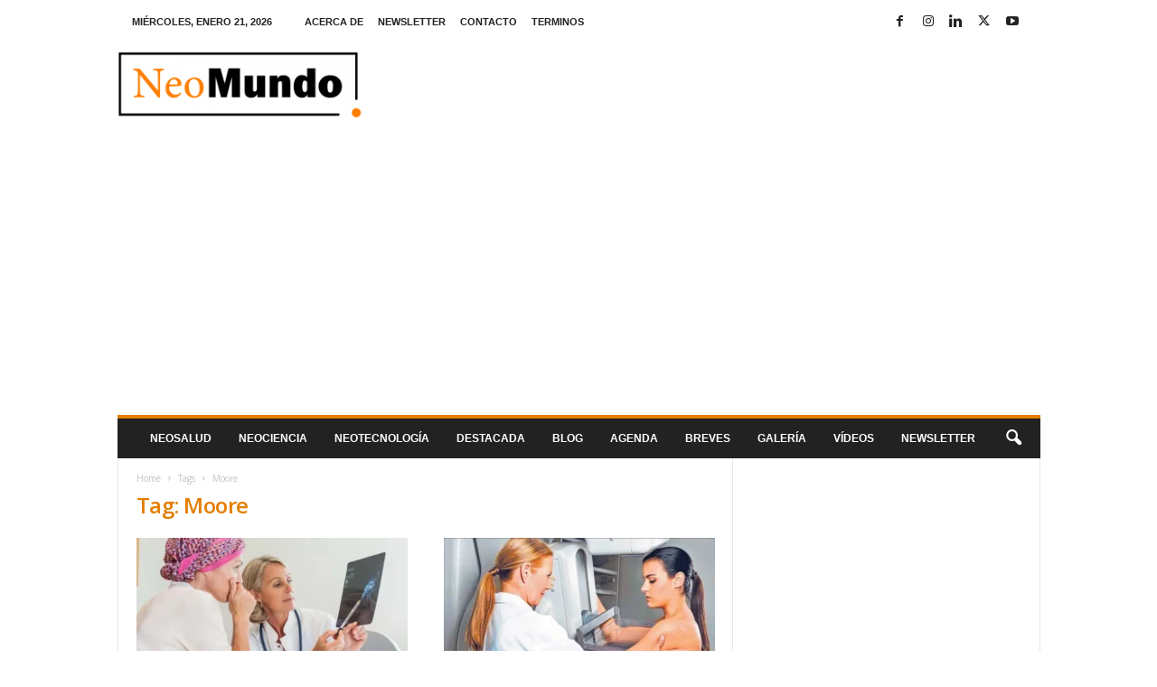

--- FILE ---
content_type: text/html; charset=utf-8
request_url: https://www.google.com/recaptcha/api2/aframe
body_size: 267
content:
<!DOCTYPE HTML><html><head><meta http-equiv="content-type" content="text/html; charset=UTF-8"></head><body><script nonce="lXhHQr27EhOMiUtTH2DVnw">/** Anti-fraud and anti-abuse applications only. See google.com/recaptcha */ try{var clients={'sodar':'https://pagead2.googlesyndication.com/pagead/sodar?'};window.addEventListener("message",function(a){try{if(a.source===window.parent){var b=JSON.parse(a.data);var c=clients[b['id']];if(c){var d=document.createElement('img');d.src=c+b['params']+'&rc='+(localStorage.getItem("rc::a")?sessionStorage.getItem("rc::b"):"");window.document.body.appendChild(d);sessionStorage.setItem("rc::e",parseInt(sessionStorage.getItem("rc::e")||0)+1);localStorage.setItem("rc::h",'1768988716135');}}}catch(b){}});window.parent.postMessage("_grecaptcha_ready", "*");}catch(b){}</script></body></html>